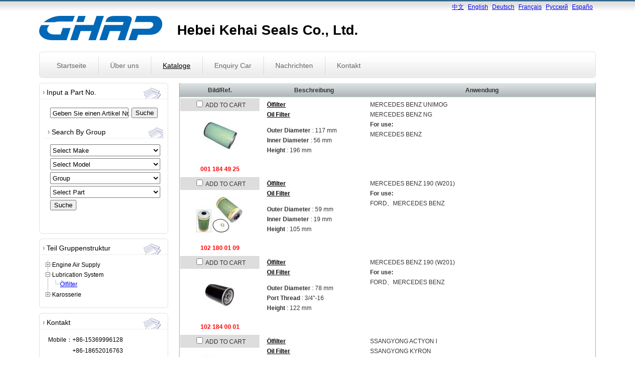

--- FILE ---
content_type: text/html;charset=utf-8
request_url: http://hbkehai.com/?m=product&part=091&page=10&l=de
body_size: 6262
content:
<!DOCTYPE html PUBLIC "-//W3C//DTD XHTML 1.0 Strict//EN"
  "http://www.w3.org/TR/xhtml1/DTD/xhtml1-strict.dtd">
<html xmlns="http://www.w3.org/1999/xhtml">
<head>
	<meta http-equiv="content-type" content="text/html; charset=utf-8" />
	<title>Hebei Kehai Seals Co., Ltd.</title>
	<meta name="author" content="YiParts.com" />
	<meta name="keywords" content=" Hebei Kehai Seals Co., Ltd. is located in Qinghe County, Xingtai City, Hebei Province, with a superior geographical location and convenient transportation. It is a high-tech enterprise specializing in the production, sales and service of filters. The company follows the concept of "integrity first, quality first". The main products are: various automotive filters, various car models, models Air filters, air conditioner filters, oil filters, etc., products are mainly sold to Europe, South America, the Middle East and other regions." />
	<meta name="description" content="ebei Kehai Seals Co., Ltd. is located in Qinghe County, Xingtai City, Hebei Province, with a superior geographical location and convenient transportation. It is a high-tech enterprise specializing in the production, sales and service of filters. The company follows the concept of "integrity first, quality first". The main products are: various automotive filters, various car models, models Air filters, air conditioner filters, oil filters, etc., products are mainly sold to Europe, South America, the Middle East and other regions.

        Has a complete and scientific quality management system. The integrity, strength and product quality of Hebei Kehai Seals Co., Ltd. have been recognized by the industry. Welcome friends from all walks of life to visit, guide and negotiate business!" />
	
	<link rel="shortcut icon" href="favicon.ico" type="image/x-icon" />
	<script type="text/javascript" src="//cdn.yiparts.com/Js/jquery-1.3.2.min.js"></script>
	<script type="text/javascript" src="//cdn.yiparts.com/Js/jquery-ui-1.7.1.custom.min.js"></script>
	<script type="text/javascript" src="//cdn.yiparts.com/Js/jquery.plug.custom.js"></script>
	<script type="text/javascript" src="//cdn.yiparts.com/Js/checkForm.js"></script>
	<script type="text/javascript" src="//cdn.yiparts.com/Js/fancybox/jquery.fancybox-1.3.1.pack.js"></script>
	<script type="text/javascript" src="//cdn.yiparts.com/Js/fckeditor/fckeditor.js"></script>

		<link rel = "stylesheet" type="text/css" id="default_Css" href="//cdn.yiparts.com/Css/Module/default.css" />
	<link rel = "stylesheet" type="text/css" id="Frame_Css" href="//cdn.yiparts.com/Css/template/ufo_05/style.css" />
	<link rel = "stylesheet" type="text/css" id="default_Css" href="//cdn.yiparts.com/Css/popup.css" />
		<link rel = "stylesheet" type="text/css" id="Module_Css_9" href="//cdn.yiparts.com/Css/Module/pagenav/4.css" />
				<link rel = "stylesheet" type="text/css" id="Module_Css_partsearch" href="//cdn.yiparts.com/Css/Module/partsearch/partsearch.css" />
				<link rel = "stylesheet" type="text/css" id="Module_Css_copyright" href="//cdn.yiparts.com/Css/Module/copyright/copyright.css" />
				<link rel = "stylesheet" type="text/css" id="Module_Css_frame" href="//cdn.yiparts.com/Css/Module/frame/frame2.css" />
				<link rel = "stylesheet" type="text/css" id="Module_Css_logo" href="//cdn.yiparts.com/Css/Module/logo/logo.css" />
				<link rel = "stylesheet" type="text/css" id="Module_Css_product" href="//cdn.yiparts.com/Css/Module/product/product.css" />
				<link rel = "stylesheet" type="text/css" id="Module_Css_user" href="//cdn.yiparts.com/Css/Module/user/user.css" />
				<link rel = "stylesheet" type="text/css" id="Module_Css_advsearch" href="//cdn.yiparts.com/Css/Module/advsearch/advsearch.css" />
				<link rel = "stylesheet" type="text/css" id="Module_Css_parttree" href="//cdn.yiparts.com/Css/Module/parttree/parttree.css" />
				<link rel = "stylesheet" type="text/css" id="Module_Css_language" href="//cdn.yiparts.com/Css/Module/language/language.css" />
				<link rel = "stylesheet" type="text/css" id="Module_Css_banner" href="//cdn.yiparts.com/Css/Module/banner/banner.css" />
				<link rel = "stylesheet" type="text/css" id="Module_Css_contactcard" href="//cdn.yiparts.com/Css/Module/contactcard/kong.css" />
				<link rel = "stylesheet" type="text/css" id="Module_Css_menu" href="//cdn.yiparts.com/Css/Module/menu/menu.css" />
					<link rel = "stylesheet" type="text/css" id="User_Css" href="User/user.css" />

	<script type="text/javascript" language="javascript">
		var user='yyylh';
		var ver='de';
				var host='';
				var Bselect=false;
			</script>
		</head>

<body onload="window.defaultStatus='Hebei Kehai Seals Co., Ltd.';" id="DEFAULT">
<div id="container" class="PAGE_product de">
<!--调用页面基本的JS,index必须加载-->
	<div id="PageTop" class="control1 PageTop">
		<div id="PageTop1">
			<div id="PageTop2">
			<!--logo 结束--><div id="logo" class="control logo "><div class="container"><div class="main"><a href="http://www.gzhuate.cn/"><img src="images/logo.png" alt="Hebei Kehai Seals Co., Ltd."  ></a></div></div></div><!--logo 结束--><!--语言栏 开始--><div id="language" class="control language "><div class="container"><div class="main"><div class="content"><ul><li id="cn" ><a href="?m=product&part=091&page=10&l=cn"><span>中文</span></a></li><li id="en" ><a href="?m=product&part=091&page=10&l=en"><span>English</span></a></li><li id="de" class="active"><a href="?m=product&part=091&page=10&l=de"><span>Deutsch</span></a></li><li id="fr" ><a href="?m=product&part=091&page=10&l=fr"><span>Français</span></a></li><li id="py" ><a href="?m=product&part=091&page=10&l=py"><span>Русский</span></a></li><li id="es" ><a href="?m=product&part=091&page=10&l=es"><span>Españo</span></a></li></ul></div></div></div></div><!--div style="clear:both;"></div--><!--语言栏 结束--><!--Banner模块 开始--><div id="banner" class="control banner " style="background-position:left ;"><div class="container"><div class="main" style="position:relative;"><h1 style="position:absolute;font-size:28px;left:30px;">Hebei Kehai Seals Co., Ltd.</h1></div></div></div><!--Banner模块 开始--><!--菜单模块 开始--><div id="menu" class="control menu "><div class="container"><div class="main"><div class="content"><ul><li id="M_home" ><a href="?m=home"><span>Startseite</span></a></li><li id="M_about" ><a href="?m=about"><span>Über uns</span></a></li><li id="M_product" class="active"><a href="?m=product"><span>Kataloge</span></a></li><li id="M_pdcar" ><a href="?m=pdcar"><span>Enquiry Car</span></a></li><li id="M_news" ><a href="?m=news"><span>Nachrichten</span></a></li><li id="M_contact" ><a href="?m=contact"><span>Kontakt</span></a></li></ul></div></div></div></div><!--菜单模块 开始-->
			<div style="clear:both;"></div>
			</div>
		</div>

	</div>
	<div id="main">
	 <div id="main1">
	  <div id="main2">
	       <div id="Content" class="control1 PageContent">
			<div id="Content1">
				<div id="Content2">
				<!--产品模块 开始--><div id="product" class="control productlist "><div class="container"><div class="main"><div class="content"><!--购物车-->
<!--表格展示方式-->
<table id="plist">
	<tr class="title">
	<th>Bild/Ref.</th><th> Beschreibung</th><th>Anwendung</th>
	</tr>
		<tr>
		<td class="img">
			<div class="carbtn">
						<label><input type="checkbox" name="" value="11" class="checkthis"/> <span>ADD TO CART</span></label>
						</div>
			<a class="image" href="javascript:void(0);" onclick="showproduct(11)"><img src="pic/small/1-453303af84bb7.jpg" alt="Ölfilter Oil Filter:001 184 49 25"/></a>
			<br /><a href="javascript:void(0);" onclick="showproduct(11)">001 184 49 25</a>
		</td>
		<td class="desc">
			<div class="pddesc">
			<h3><a href="javascript:void(0);" onclick="showproduct(11)">Ölfilter<br/>Oil Filter</a></h3>
			<h4 class="blue"></h4>
			<p class="text"><strong>Outer Diameter</strong> : 117 mm<br>
<strong>Inner Diameter</strong> : 56 mm<br>
<strong>Height</strong> : 196 mm</p>
			</div>
		</td>
		<td class="modellist">MERCEDES BENZ <span class="modelitem" value="2722">UNIMOG</span><br>MERCEDES BENZ <span class="modelitem" value="2690">NG</span><br><div class="makeforuse"><strong>For use:</strong><br/>MERCEDES BENZ</div>
		</td>
	</tr>
		<tr>
		<td class="img">
			<div class="carbtn">
						<label><input type="checkbox" name="" value="12" class="checkthis"/> <span>ADD TO CART</span></label>
						</div>
			<a class="image" href="javascript:void(0);" onclick="showproduct(12)"><img src="pic/small/1-453303b023234.jpg" alt="Ölfilter Oil Filter:102 180 01 09"/></a>
			<br /><a href="javascript:void(0);" onclick="showproduct(12)">102 180 01 09</a>
		</td>
		<td class="desc">
			<div class="pddesc">
			<h3><a href="javascript:void(0);" onclick="showproduct(12)">Ölfilter<br/>Oil Filter</a></h3>
			<h4 class="blue"></h4>
			<p class="text"><strong>Outer Diameter</strong> : 59 mm<br>
<strong>Inner Diameter</strong> : 19 mm<br>
<strong>Height</strong> : 105 mm</p>
			</div>
		</td>
		<td class="modellist">MERCEDES BENZ <span class="modelitem" value="2588">190 (W201)</span><br><div class="makeforuse"><strong>For use:</strong><br/>FORD、MERCEDES BENZ</div>
		</td>
	</tr>
		<tr>
		<td class="img">
			<div class="carbtn">
						<label><input type="checkbox" name="" value="13" class="checkthis"/> <span>ADD TO CART</span></label>
						</div>
			<a class="image" href="javascript:void(0);" onclick="showproduct(13)"><img src="pic/small/1-453303b06cadb.jpg" alt="Ölfilter Oil Filter:102 184 00 01"/></a>
			<br /><a href="javascript:void(0);" onclick="showproduct(13)">102 184 00 01</a>
		</td>
		<td class="desc">
			<div class="pddesc">
			<h3><a href="javascript:void(0);" onclick="showproduct(13)">Ölfilter<br/>Oil Filter</a></h3>
			<h4 class="blue"></h4>
			<p class="text"><strong>Outer Diameter</strong> : 78 mm<br>
<strong>Port Thread</strong> : 3/4&quot;-16 <br>
<strong>Height</strong> : 122 mm</p>
			</div>
		</td>
		<td class="modellist">MERCEDES BENZ <span class="modelitem" value="2588">190 (W201)</span><br><div class="makeforuse"><strong>For use:</strong><br/>FORD、MERCEDES BENZ</div>
		</td>
	</tr>
		<tr>
		<td class="img">
			<div class="carbtn">
						<label><input type="checkbox" name="" value="14" class="checkthis"/> <span>ADD TO CART</span></label>
						</div>
			<a class="image" href="javascript:void(0);" onclick="showproduct(14)"><img src="pic/small/1-453303b10a425.jpg" alt="Ölfilter Oil Filter:104 180 01 09"/></a>
			<br /><a href="javascript:void(0);" onclick="showproduct(14)">104 180 01 09</a>
		</td>
		<td class="desc">
			<div class="pddesc">
			<h3><a href="javascript:void(0);" onclick="showproduct(14)">Ölfilter<br/>Oil Filter</a></h3>
			<h4 class="blue"></h4>
			<p class="text"><strong>Outer Diameter</strong> : 62 mm<br>
<strong>Inner Diameter</strong> : 23 mm<br>
<strong>Height</strong> : 158.5 mm</p>
			</div>
		</td>
		<td class="modellist">SSANGYONG <span class="modelitem" value="5448">ACTYON I</span><br>SSANGYONG <span class="modelitem" value="4941">KYRON</span><br>SSANGYONG <span class="modelitem" value="4576">REXTON (GAB_)</span><br>SSANGYONG <span class="modelitem" value="4574">MUSSO (FJ)</span><br>SSANGYONG <span class="modelitem" value="4573">KORANDO Cabrio (KJ)</span><br>SSANGYONG <span class="modelitem" value="4572">KORANDO (KJ)</span><br> <a href="javascript:void(0);" onclick="showproduct(14)" id="fumore" >mehr...</a>
		</td>
	</tr>
		<tr>
		<td class="img">
			<div class="carbtn">
						<label><input type="checkbox" name="" value="15" class="checkthis"/> <span>ADD TO CART</span></label>
						</div>
			<a class="image" href="javascript:void(0);" onclick="showproduct(15)"><img src="pic/small/1-453303b154c8e.jpg" alt="Ölfilter Oil Filter:119 180 00 09"/></a>
			<br /><a href="javascript:void(0);" onclick="showproduct(15)">119 180 00 09</a>
		</td>
		<td class="desc">
			<div class="pddesc">
			<h3><a href="javascript:void(0);" onclick="showproduct(15)">Ölfilter<br/>Oil Filter</a></h3>
			<h4 class="blue"></h4>
			<p class="text"><strong>Outer Diameter</strong> : 71 mm<br>
<strong>Inner Diameter 1</strong> : 9.5 mm<br>
<strong>Inner Diameter 2</strong> : 21 mm<br>
<strong>Height</strong> : 154.5 mm</p>
			</div>
		</td>
		<td class="modellist">MERCEDES BENZ <span class="modelitem" value="2628">SL (R129)</span><br>MERCEDES BENZ <span class="modelitem" value="2625">S-CLASS Coupe (C140)</span><br>MERCEDES BENZ <span class="modelitem" value="2622">S-CLASS (W140)</span><br>MERCEDES BENZ <span class="modelitem" value="2619">SALOON (W124)</span><br>MERCEDES BENZ <span class="modelitem" value="2609">E-CLASS T-Model (S210)</span><br>MERCEDES BENZ <span class="modelitem" value="2604">E-CLASS (W210)</span><br> <a href="javascript:void(0);" onclick="showproduct(15)" id="fumore" >mehr...</a>
		</td>
	</tr>
		<tr>
		<td class="img">
			<div class="carbtn">
						<label><input type="checkbox" name="" value="16" class="checkthis"/> <span>ADD TO CART</span></label>
						</div>
			<a class="image" href="javascript:void(0);" onclick="showproduct(16)"><img src="pic/small/1-453303b19e72d.jpg" alt="Ölfilter Oil Filter:120 180 00 09"/></a>
			<br /><a href="javascript:void(0);" onclick="showproduct(16)">120 180 00 09</a>
		</td>
		<td class="desc">
			<div class="pddesc">
			<h3><a href="javascript:void(0);" onclick="showproduct(16)">Ölfilter<br/>Oil Filter</a></h3>
			<h4 class="blue"></h4>
			<p class="text"><strong>Outer Diameter</strong> : 62 mm<br>
<strong>Inner Diameter</strong> : 23 mm<br>
<strong>Height</strong> : 210 mm</p>
			</div>
		</td>
		<td class="modellist">MERCEDES BENZ <span class="modelitem" value="2628">SL (R129)</span><br>MERCEDES BENZ <span class="modelitem" value="2625">S-CLASS Coupe (C140)</span><br>MERCEDES BENZ <span class="modelitem" value="2622">S-CLASS (W140)</span><br><div class="makeforuse"><strong>For use:</strong><br/>MERCEDES BENZ</div>
		</td>
	</tr>
		<tr>
		<td class="img">
			<div class="carbtn">
						<label><input type="checkbox" name="" value="17" class="checkthis"/> <span>ADD TO CART</span></label>
						</div>
			<a class="image" href="javascript:void(0);" onclick="showproduct(17)"><img src="pic/small/1-453303b1e3739.jpg" alt="Ölfilter Oil Filter:271 180 00 09"/></a>
			<br /><a href="javascript:void(0);" onclick="showproduct(17)">271 180 00 09</a>
		</td>
		<td class="desc">
			<div class="pddesc">
			<h3><a href="javascript:void(0);" onclick="showproduct(17)">Ölfilter<br/>Oil Filter</a></h3>
			<h4 class="blue"></h4>
			<p class="text"><strong>Outer Diameter</strong> : 46 mm<br>
<strong>Inner Diameter</strong> : 21.6 mm<br>
<strong>Height</strong> : 154 mm</p>
			</div>
		</td>
		<td class="modellist">MERCEDES BENZ <span class="modelitem" value="2610">E-CLASS T-Model (S211)</span><br>MERCEDES BENZ <span class="modelitem" value="2605">E-CLASS (W211)</span><br>MERCEDES BENZ <span class="modelitem" value="2599">CLK Convertible (A209)</span><br>MERCEDES BENZ <span class="modelitem" value="2597">CLK (C209)</span><br>MERCEDES BENZ <span class="modelitem" value="2595">C-CLASS T-Model (S203)</span><br>MERCEDES BENZ <span class="modelitem" value="2593">C-CLASS Coupe (CL203)</span><br> <a href="javascript:void(0);" onclick="showproduct(17)" id="fumore" >mehr...</a>
		</td>
	</tr>
		<tr>
		<td class="img">
			<div class="carbtn">
						<label><input type="checkbox" name="" value="18" class="checkthis"/> <span>ADD TO CART</span></label>
						</div>
			<a class="image" href="javascript:void(0);" onclick="showproduct(18)"><img src="pic/small/1-453303b235c33.jpg" alt="Ölfilter Oil Filter:275 180 00 09"/></a>
			<br /><a href="javascript:void(0);" onclick="showproduct(18)">275 180 00 09</a>
		</td>
		<td class="desc">
			<div class="pddesc">
			<h3><a href="javascript:void(0);" onclick="showproduct(18)">Ölfilter<br/>Oil Filter</a></h3>
			<h4 class="blue"></h4>
			<p class="text"><strong>Outer Diameter</strong> : 63.5 mm<br>
<strong>Inner Diameter</strong> : 31 mm<br>
<strong>Height</strong> : 135 mm</p>
			</div>
		</td>
		<td class="modellist">MERCEDES BENZ <span class="modelitem" value="4769">S-CLASS Coupe (C216)</span><br>MERCEDES BENZ <span class="modelitem" value="2660">S-CLASS (W221)</span><br>MERCEDES BENZ <span class="modelitem" value="2629">SL (R230)</span><br>MERCEDES BENZ <span class="modelitem" value="2626">S-CLASS Coupe (C215)</span><br>MERCEDES BENZ <span class="modelitem" value="2623">S-CLASS (W220)</span><br> <a href="javascript:void(0);" onclick="showproduct(18)" id="fumore" >mehr...</a>
		</td>
	</tr>
		<tr>
		<td class="img">
			<div class="carbtn">
						<label><input type="checkbox" name="" value="19" class="checkthis"/> <span>ADD TO CART</span></label>
						</div>
			<a class="image" href="javascript:void(0);" onclick="showproduct(19)"><img src="pic/small/1-453303b27fda1.jpg" alt="Ölfilter Oil Filter:602 180 00 09"/></a>
			<br /><a href="javascript:void(0);" onclick="showproduct(19)">602 180 00 09</a>
		</td>
		<td class="desc">
			<div class="pddesc">
			<h3><a href="javascript:void(0);" onclick="showproduct(19)">Ölfilter<br/>Oil Filter</a></h3>
			<h4 class="blue"></h4>
			<p class="text"><strong>Outer Diameter</strong> : 82.5 mm<br>
<strong>Inner Diameter</strong> : 36 mm<br>
<strong>Height</strong> : 169 mm</p>
			</div>
		</td>
		<td class="modellist">MAN <span class="modelitem" value="4585">TGM</span><br>MAN <span class="modelitem" value="4584">TGL</span><br>MAN <span class="modelitem" value="4583">TGA</span><br>SSANGYONG <span class="modelitem" value="4576">REXTON (GAB_)</span><br>SSANGYONG <span class="modelitem" value="4575">MUSSO SPORTS</span><br>SSANGYONG <span class="modelitem" value="4574">MUSSO (FJ)</span><br> <a href="javascript:void(0);" onclick="showproduct(19)" id="fumore" >mehr...</a>
		</td>
	</tr>
		<tr>
		<td class="img">
			<div class="carbtn">
						<label><input type="checkbox" name="" value="20" class="checkthis"/> <span>ADD TO CART</span></label>
						</div>
			<a class="image" href="javascript:void(0);" onclick="showproduct(20)"><img src="pic/small/57aeed226c85e.jpg" alt="Ölfilter Oil Filter:1109.X3"/></a>
			<br /><a href="javascript:void(0);" onclick="showproduct(20)">1109.X3</a>
		</td>
		<td class="desc">
			<div class="pddesc">
			<h3><a href="javascript:void(0);" onclick="showproduct(20)">Ölfilter<br/>Oil Filter</a></h3>
			<h4 class="blue"></h4>
			<p class="text"><strong>Outer Diameter</strong> : 65 mm<br>
<strong>Inner Diameter</strong> : 24 mm<br>
<strong>Height</strong> : 70 mm</p>
			</div>
		</td>
		<td class="modellist">DONGFENG FENGDU <span class="modelitem" value="28954">YUMSUN</span><br>DONGFENG FENGDU <span class="modelitem" value="28953">SHUAIKE</span><br>DS <span class="modelitem" value="28948">DS5</span><br>DS <span class="modelitem" value="28947">DS 4 / DS 4 CROSSBACK</span><br>DS <span class="modelitem" value="28946">DS 3 Convertible</span><br>DS <span class="modelitem" value="28945">DS 3</span><br> <a href="javascript:void(0);" onclick="showproduct(20)" id="fumore" >mehr...</a>
		</td>
	</tr>
	</table>
<!--分页模板-->
                <div class="pagenav">
                <ul>
                    <li class="title">Page: 10/2 Total  20 Records</li>
                    <li>
                        <a href="?m=product&part=091&page=1&l=de" class="first">&lt;&lt;First</a>
                    </li>
                    <li>
                        <a href="?m=product&part=091&page=1&l=de" class="prveious">&lt;Previous</a>
                    </li><li><span ><a href="?m=product&part=091&page=1&l=de">1</a></span><span ><a href="?m=product&part=091&page=2&l=de">2</a></span></li><li>
                        <a href="?m=product&part=091&page=3&l=de" class="next">Next&gt;</a>
                    </li>
                    <li>
                        <a href="?m=product&part=091&page=2&l=de" class="last">Last&gt;&gt;</a>
                    </li>
                    <li class="goto">Go TO:<SELECT NAME="pagecount" id="pagecount" onchange="gotopage()">
                    <option value="1">1</option><option value="2">2</option></SELECT></li>
                  </ul>
                </div></div></div></div></div><!--产品模块 结束-->
				<div style="clear:both;"></div>
				</div>
			</div>
		</div>
		 <div id="PageLeft" class="control1 PageLeft">
			<div id="PageLeft1">
				<div id="PageLeft2">
				<!--容器模块 开始--><div id="frame2" class="control frame "><div class="container"><div class="main"><h2><span>Input a Part No.</span></h2><div class="content"><!--号码搜索模块 开始--><div id="partsearch" class="control partsearch "><div class="container"><div class="main"><div class="content"><form action="?m=product" method="get" name="partsearch1"><ul><li><input name="partnumber" type="text" class="txt" id="partnumber" title="Geben Sie einen Artikel Nr." value="" /><input type="hidden" name="m" value="product"/><input type="submit" name="Submit" value="Suche" id="Submit" class="btn" /></li></ul><input type="hidden" name="h" value=""/></form></div></div></div></div><!--号码搜索模块 结束--><!--高级搜索组合 开始--><div id="advsearch" class="control advsearch "><div class="container"><div class="main"><h2><span>Search By Group</span></h2><div class="content"><form action="?m=product" method="get" name="advsearch1" class="niceform"><ul><li class="limake">
									<div id="userstyle">
										<select name="make" id="advsearch_make" class="make" key="" url="/USITE/Function/getmake.php" onchange="select_change(this)">
											<option value="">Select Make</option>
										</select>
									  </div>
									</li><li class="limodel">
									<div id="userstyle">
										<select name="model" id="advsearch_model" class="model" key="" url="/USITE/Function/getmodel.php" onchange="select_change(this)">
											<option value="">Select Model</option>
										</select>
									  </div>
									</li><li class="ligroup">
									<div id="userstyle">
										<select name="partgroup" id="advsearch_group" class="group" key="" url="/USITE/Function/getgroup.php" onchange="select_change(this)">
											<option value="">Select Group</option>
										</select>
									  </div>
									</li><li class="lipart">
									<div id="userstyle">
										<select name="part" id="advsearch_part" class="part" key="" url="/USITE/Function/getpart.php" onchange="select_change(this)">
											<option value="">Select Part</option>
										</select>
									  </div>
									</li><li class="adv_btn"><input type="hidden" name="m" value="product"/><input type="hidden" name="h" value=""/><input type="submit" name="Submit" value="Suche" id="Submit" class="btn" /></li></ul></form><div style="clear:both;"></div></div></div></div></div>
	<script>
	//loadmake();
	//loadpart();
	//loadgroup();
	</script>
	<!--高级搜索组合模块 结束--><div id="frame218888" style="clear:both;height:1px;overflow:hidden;">&nbsp;</div></div></div></div></div><!--容器模块 开始--><!--零件组列表 开始--><div id="parttree" class="control "><div class="container"><div class="main"><h2><span>Teil Gruppenstruktur</span></h2><div class="content"><ul id="lTv" class="lightTreeview" key="default"><li><div>Engine Air Supply</div><ol style="display:none"><li><div><a href="?m=product&make=&part=031" >Luftfilter</a></div></li></ol></li><li><div>Lubrication System</div><ol><li><div><a href="?m=product&make=&part=091"  class="active">Ölfilter</a></div></li></ol></li><li><div>Karosserie</div><ol style="display:none"><li><div><a href="?m=product&make=&part=922" >Filter, Innenraumluft</a></div></li></ol></li></ul></div></div></div></div><!--零件组列表 结束--><!--联系方式卡片模块 开始--><div id="contactcard" class="control  contactcard"><div class="container"><div class="main"><h2><span>Kontakt</span></h2><div class="content"><ul><li><label>Mobile：</label><span>+86-15369996128 </span></li><li><label>&nbsp;</label><span> +86-18652016763</span></li><li><label>QQ：</label><span><a target="blank" href="tencent://message/?uin=376319746&amp;Site=yiparts.com&amp;Menu=yes">376319746</a></span></li><li><label>Email：</label><span><a href="mailto:376319746@qq.com" target="_blank">376319746@qq.com</a></span></li><li><label>ADD：</label><span>Xiaotun Industrial Zone, Qinghe County, Hebei</span></li></ul><div style="clear:both;"></div></div></div></div></div><!--联系方式模块 结束-->
				
				<div style="clear:both;"></div>
				</div>
			</div>
		</div>
		<div style="clear:both;"></div>
	  </div>
	 </div>
	</div>

	<div id="PageBottom" class="control1 PageBottom">
		<div id="PageBottom1">
			<div id="PageBottom2">
			<!--版权信息 开始--><div id="copyright" class="control "><div class="container"><div class="main"><div class="content">Copyright © 2007--2022 Hebei Kehai Seals Co., Ltd.  All Rights Reserved.powered by <a href="http://www.yiparts.com" target="_blank">yiparts</a><br />
ADD:Xiaotun Industrial Zone, Qinghe County, Hebei<br />
TEL:  FAX:  E-mail:376319746@qq.com</div></div></div></div><!--版权信息 开始-->
			<a href="http://www.cyberpolice.cn/wfjb/"><div class="icppic"></div></a>
			<div style="clear:both;"></div>
			</div>
		</div>
	</div>
</div>

</body>
<script type="text/javascript" src="//cdn.yiparts.com/Js/function.js"></script>
<!--[if lt IE 7]>  <div id="ie6notip" style='border: 1px solid #F7941D; background: #FEEFDA; text-align: center; clear: both; height: 75px; position: relative;'>    <div style='position: absolute; right: 3px; top: 3px; font-family: courier new; font-weight: bold;'><a href='#' onclick='javascript:this.parentNode.parentNode.style.display="none"; return false;'><img src='/USITE/images/iedie/ie6nomore-cornerx.jpg' style='border: none;' alt='Close this notice'/></a></div>    <div style='width: 640px; margin: 0 auto; text-align: left; padding: 0; overflow: hidden; color: black;'>      <div style='width: 75px; float: left;'><img src='/USITE/images/iedie/ie6nomore-warning.jpg' alt='Warning!'/></div>      <div style='width: 275px; float: left; font-family: Arial, sans-serif;'>        <div style='font-size: 14px; font-weight: bold; margin-top: 12px;'>请注意：您正在使用一个过时的浏览器</div>        <div style='font-size: 12px; margin-top: 6px; line-height: 12px;'>为了您能更好的浏览本站，请升级您的浏览器。</div>      </div>      <div style='width: 75px; float: left;'><a href='http://www.firefox.com' target='_blank'><img src='/USITE/images/iedie/ie6nomore-firefox.jpg' style='border: none;' alt='下载 Firefox 3.5'/></a></div>      <div style='width: 75px; float: left;'><a href='http://www.browserforthebetter.com/download.html' target='_blank'><img src='/USITE/images/iedie/ie6nomore-ie8.jpg' style='border: none;' alt='下载 Internet Explorer 8'/></a></div>      <div style='width: 73px; float: left;'><a href='http://www.apple.com/safari/download/' target='_blank'><img src='/USITE/images/iedie/ie6nomore-safari.jpg' style='border: none;' alt='下载 Safari 4'/></a></div>      <div style='float: left;'><a href='http://www.google.com/chrome' target='_blank'><img src='/USITE/images/iedie/ie6nomore-chrome.jpg' style='border: none;' alt='下载 Google Chrome'/></a></div>    </div>  </div>  <![endif]-->
</html>

--- FILE ---
content_type: text/html;charset=utf-8
request_url: http://hbkehai.com/USITE/Function/getmake.php?user=yyylh&l=de&rand=0.7993390033047882
body_size: 343
content:
[{"key":"","val":"Select Make"},{"key":"NI","val":"NISSAN"},{"key":"BM","val":"BMW"},{"key":"AC","val":"ACURA"},{"key":"DA","val":"DAIHATSU"},{"key":"AR","val":"ALFA ROMEO"},{"key":"HO","val":"HONDA"},{"key":"IN","val":"INFINITI"},{"key":"IS","val":"ISUZU"},{"key":"LD","val":"LADA"},{"key":"LE","val":"LEXUS"},{"key":"MA","val":"MAZDA"},{"key":"ME","val":"MERCEDES BENZ"},{"key":"MI","val":"MITSUBISHI"},{"key":"OP","val":"OPEL"},{"key":"TO","val":"TOYOTA"},{"key":"SA","val":"SAAB"},{"key":"SB","val":"SUBARU"},{"key":"SU","val":"SUZUKI"},{"key":"VW","val":"VOLKSWAGEN"},{"key":"VO","val":"VOLVO"},{"key":"FD","val":"FENDT"},{"key":"JD","val":"JOHN DEERE"},{"key":"IV","val":"IVECO"},{"key":"MN","val":"MAN"},{"key":"OT","val":"OTHERS"},{"key":"RT","val":"RENAULT TRUCKS"},{"key":"SC","val":"SCANIA"},{"key":"VY","val":"VOLVO ASIA"},{"key":"DF","val":"DAF"},{"key":"LH","val":"LIEBHERR"},{"key":"KI","val":"KIA"}]

--- FILE ---
content_type: text/html;charset=utf-8
request_url: http://hbkehai.com/USITE/Function/getgroup.php?user=yyylh&l=de&rand=0.2457654439277508
body_size: 122
content:
[{"key":"","val":"Group"},{"key":"030","val":"Engine Air Supply"},{"key":"900","val":"Karosserie"},{"key":"090","val":"Lubrication System"}]

--- FILE ---
content_type: text/html;charset=utf-8
request_url: http://hbkehai.com/USITE/Function/getpart.php?user=yyylh&l=de&rand=0.8009742469178895
body_size: 118
content:
[{"key":"","val":"Select Part"},{"key":"922","val":"Filter, Innenraumluft"},{"key":"031","val":"Luftfilter"},{"key":"091","val":"\u00d6lfilter"}]

--- FILE ---
content_type: text/css
request_url: http://cdn.yiparts.com/Css/template/ufo_05/style.css
body_size: 1797
content:
@charset "utf-8";
@import "/USITE/Css/ui/smoothness/jquery-ui-1.7.1.custom.css";
/*公共*/
body{margin:0;padding:0;font-size:12px;font-family:Arial;}
div,td,span,ul,li,form{list-style:none;margin:0;padding:0;}
a{}
a:hover{}
#main .more a{color:red;}
h2{padding:0;margin:0;}
h2,h3,h4{font-size:12px;padding:0;margin:0;}
.red{color:red;padding:5px;}
/*框架*/
#container{background:url(images/header_tall.gif) repeat-x left top;padding:4px 0 0 0;}
#PageTop,#main{width:1122px;margin:0 auto;}
#PageTop{position:relative;}
#DEFAULT #PageLeft{width:260px;}
#DEFAULT #Content{width:840px;margin-left:11px;}
#PageBottom{text-align:center;background:url(images/footer_bg.gif) repeat-x left top;padding:20px;}
/*menu模块*/
#menu{clear:both;background:url(images/menu_left.gif) no-repeat left top;padding:0 0 0 11px;margin-bottom:10px;}
#menu .container{height:53px;background:url(images/menu_right.gif) no-repeat right top;padding:0 6px 0 0;}
#menu .main{height:53px;background:url(images/menu_tall.gif) repeat-x left top;text-align:center;}
#menu ul{padding:10px 0 0 0;}
#menu ul li{background:url(images/menu_libg.gif) repeat-y left top;padding:10px 9px;float:left;display:block;}
#menu ul li#M_home{background:none;}
#menu a{padding:10px 15px;text-decoration:none;}
#menu a span{font-size:14px;color:#666;}
#menu li.active a,#menu a:hover{text-decoration:underline;color:#000;}
#menu li.active a span,#menu a:hover span{color:#000;}
/*language模块*/
#language{position:absolute;top:0;right:0;min-height:18px;z-index:999;height:18px;}
/*logo模块*/
#logo{float:left;margin:10px 0 0 0;}
/*banner模块*/
#banner{height:90px;float:left;width:700px;margin:10px 0 0 0;}
/*左边的所有模块的样式*/
#PageLeft .control{margin:0 0 10px 0;background:url(images/border_t.gif) no-repeat left top;padding-top:7px;line-height:1.2em;}
#PageLeft .control .container{background:url(images/border_b.gif) no-repeat left bottom;padding-bottom:7px;}
#PageLeft .control .container .main{background:url(images/border_bg.gif) repeat-y left top;overflow:hidden;_height:1%;}
#PageLeft h2{margin:0;padding:5px;border-bottom:1px solid #eee;font-weight:normal;background:url(images/h2_bg.gif) no-repeat 210px top;}
#PageLeft h2 span{font-size:14px;padding-left:10px;background:url(images/dot.gif) no-repeat 3px center;}
#PageLeft ul{padding:10px;}
#PageLeft select{width:230px;height: 24px;}
.advsearch li{padding:4px;}

/*右边所有模块的样式*/
#PageRight .control{margin:0 0 10px 0;background:url(images/border_t.gif) no-repeat left top;padding-top:7px;}
#PageRight .control .container{background:url(images/border_b.gif) no-repeat left bottom;padding-bottom:7px;}
#PageRight .control .container .main{background:url(images/border_bg.gif) repeat-y left top;overflow:hidden;_height:1%;}
#PageRight h2{margin:0;padding:5px;border-bottom:1px solid #eee;font-weight:normal;background:url(images/h2_bg.gif) no-repeat 190px top;}
#PageRight h2 span{font-size:14px;padding-left:10px;background:url(images/dot.gif) no-repeat 3px center;}
#PageRight ul{padding:10px;}
/*内容区域的样式*/

#Content .control{margin:0 0 10px 0;background:url(images/body_t.gif) no-repeat left top;padding-top:6px;}
#Content .control .container{background:url(images/body_f.gif) no-repeat left bottom;padding-bottom:6px;}
#Content .control .container .main{background:url(images/body_b.gif) repeat-y left top;overflow:hidden;_height:1%;}
#Content h2{margin:0;padding:5px;padding-left:40px;border-bottom:1px solid #eee;background:url(images/star.gif) no-repeat 4px top;}
#Content h2 span{font-size:14px;}
#Content .content{margin:10px;min-height:200px;_height:200px;}
#Content .title a {color:#666666;}
#Content .title a:hover {color:#FF0000;}
/*用户登录*/
#loginform li{padding:5px;}
#loginform li label{width:60px;float:left;}
#loginform li .txt{width:140px;}
#loginform li.info{color:red;border:1px solid #ccc;background:#FFFF99;}
#loginform li.bottom{border-top:1px solid #eee;padding-bottom:0;}


/*frame2*/
#frame2 .control, #frame2 .control .container, #frame2 .control .container .main {background:none;} 
#frame2 .control .container .main {_height:auto;}
/*keywordsearch , partsearch*/
#partsearch .txt,#keywordsearch .txt{width:150px;}

/*contactcard*/
#contactcard .content{background:url(images/contact.gif) no-repeat 190px bottom;}
#contactcard li{padding:4px;overflow:hidden;_height:1%;}
#contactcard li label{width:53px;float:left;text-align:right;}
#contactcard li span{display:block;width:150px;float:left;}

/*用户模块*/
#partlist li a,
#grouplist li a,
#makelist li a,
.usernav li a{display:block;padding:5px 5px 5px 10px;border-bottom:1px dotted #ccc;background:url(images/li.gif) no-repeat left center;color:#333;text-decoration:none;}
#partlist li a:hover,
#grouplist li a:hover,
#makelist li a:hover,
.usernav li a:hover{background-color:#f2f8ff;}

.userview{}


/*Flash*/
/*产品展示*/
#Content .productlist .content{_height:auto;}
#Content .productlist ul.smalllist{overflow:hidden;}
#Content .productlist .smalllist li {float:none;width:auto;background:url(images/tdbg.gif) repeat-x left bottom;clear:both;zoom:1;}
#Content .productlist .smalllist li table{border:none;border-bottom:1px solid #ccc;}
#Content .productlist table tr td {border:none;}
.productlist .smalllist li tr th label{display:block;text-align:left;}

/*下载*/
#Content #download .title a{color:#666666;}
#Content #download .title a:hover{color:#FF0000;}


.PAGE_home .advsearch {
    padding: 5px 0px 10px;
}

--- FILE ---
content_type: text/css
request_url: http://cdn.yiparts.com/Css/Module/pagenav/4.css
body_size: 637
content:
/*ҳ*/
.pagenav{
	clear:both;
	font-size: 14px;
	font-family: Arial, Helvetica, sans-serif;
}
.pagenav ul{list-style-type: none;}
.pagenav li{float: left;}
.pagenav li.title{float: none;}
.pagenav li a {
	float: left;
	border: 1px solid #FFFFFF;
	height: 18px;
	text-decoration: underline;
	padding-right: 3px;
	padding-left: 3px;
	padding-top: 1px;
	padding-bottom: 1px;
	margin: 1px;
	color: #000099;
}
.pagenav span a{
	font-size: 14px;
	font-weight: bold;
}
.pagenav a:hover{border: 1px solid #000099;display: block;}
.pagenav .active a {
	border: 1px solid #FFF;
	color: #000;
	text-decoration: none;
}

--- FILE ---
content_type: text/css
request_url: http://hbkehai.com/User/user.css
body_size: 478
content:
																																																																																																																																																																																																						#contactcard li span {  width: 178px;}
#contactform ul li.bottom input{ display:inline-block; padding:2px 4px; margin:5px 5px 0 0;}
#contact .content ul li label { width: 60px;  }
#play { border: none;}
#jspicshow ul{ position: relative;}
#playNum {bottom:6px; right:0;}
#playBg {  background: none;}
#Content .content {  min-height: 100px;}
#about  .txt,#wwwwww .txt{ line-height: 26px;}	
#banner .main{ padding-top:12px;}	
.cn #banner .main{ padding-top:4px;}
#logo .main{ padding-top:18px;}
#partsearch li .btn{ margin-left:6px;}		
#PageLeft select { width: 222px;  height: 24px;}		

#Content #product {  margin: 0 0 10px 0;  background: none;   padding-top: 0;}	
#Content #product .container { background: none;  padding-bottom:0;}	
#Content #product .container .main { background: none;}	
#Content #product .content { margin: 0 0 44px 0;}
										
.productlist table tr td.desc {  width: 200px; padding-left:14px;}																																																																																																																																														